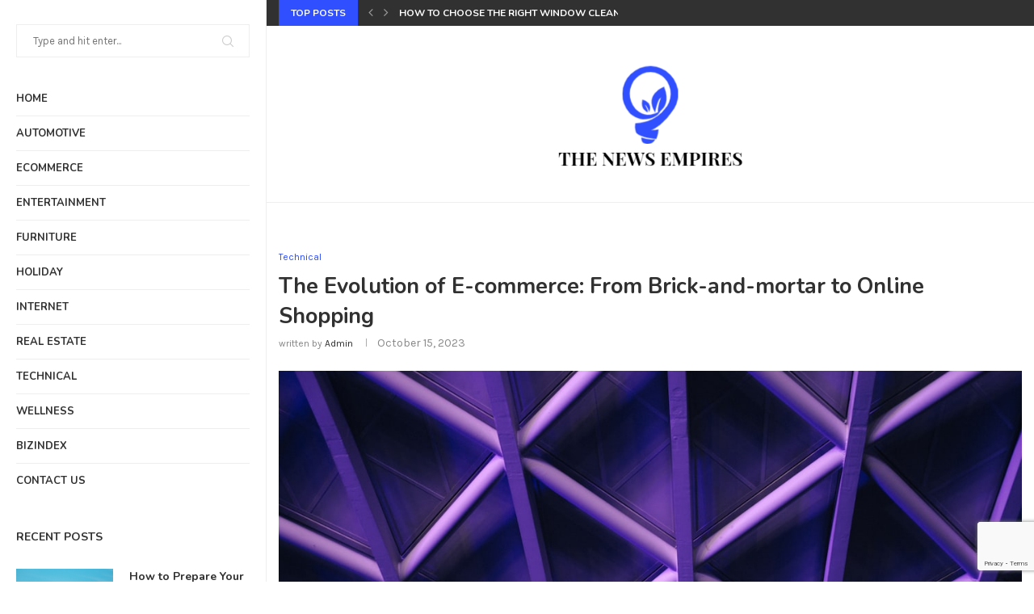

--- FILE ---
content_type: text/html; charset=utf-8
request_url: https://www.google.com/recaptcha/api2/anchor?ar=1&k=6LfkOL0mAAAAAF554SuYgvLql5I-AzyY9xDy1Lmy&co=aHR0cHM6Ly93d3cudGhlbmV3c2VtcGlyZXMuY29tOjQ0Mw..&hl=en&v=PoyoqOPhxBO7pBk68S4YbpHZ&size=invisible&anchor-ms=20000&execute-ms=30000&cb=wpcbymablkf
body_size: 48917
content:
<!DOCTYPE HTML><html dir="ltr" lang="en"><head><meta http-equiv="Content-Type" content="text/html; charset=UTF-8">
<meta http-equiv="X-UA-Compatible" content="IE=edge">
<title>reCAPTCHA</title>
<style type="text/css">
/* cyrillic-ext */
@font-face {
  font-family: 'Roboto';
  font-style: normal;
  font-weight: 400;
  font-stretch: 100%;
  src: url(//fonts.gstatic.com/s/roboto/v48/KFO7CnqEu92Fr1ME7kSn66aGLdTylUAMa3GUBHMdazTgWw.woff2) format('woff2');
  unicode-range: U+0460-052F, U+1C80-1C8A, U+20B4, U+2DE0-2DFF, U+A640-A69F, U+FE2E-FE2F;
}
/* cyrillic */
@font-face {
  font-family: 'Roboto';
  font-style: normal;
  font-weight: 400;
  font-stretch: 100%;
  src: url(//fonts.gstatic.com/s/roboto/v48/KFO7CnqEu92Fr1ME7kSn66aGLdTylUAMa3iUBHMdazTgWw.woff2) format('woff2');
  unicode-range: U+0301, U+0400-045F, U+0490-0491, U+04B0-04B1, U+2116;
}
/* greek-ext */
@font-face {
  font-family: 'Roboto';
  font-style: normal;
  font-weight: 400;
  font-stretch: 100%;
  src: url(//fonts.gstatic.com/s/roboto/v48/KFO7CnqEu92Fr1ME7kSn66aGLdTylUAMa3CUBHMdazTgWw.woff2) format('woff2');
  unicode-range: U+1F00-1FFF;
}
/* greek */
@font-face {
  font-family: 'Roboto';
  font-style: normal;
  font-weight: 400;
  font-stretch: 100%;
  src: url(//fonts.gstatic.com/s/roboto/v48/KFO7CnqEu92Fr1ME7kSn66aGLdTylUAMa3-UBHMdazTgWw.woff2) format('woff2');
  unicode-range: U+0370-0377, U+037A-037F, U+0384-038A, U+038C, U+038E-03A1, U+03A3-03FF;
}
/* math */
@font-face {
  font-family: 'Roboto';
  font-style: normal;
  font-weight: 400;
  font-stretch: 100%;
  src: url(//fonts.gstatic.com/s/roboto/v48/KFO7CnqEu92Fr1ME7kSn66aGLdTylUAMawCUBHMdazTgWw.woff2) format('woff2');
  unicode-range: U+0302-0303, U+0305, U+0307-0308, U+0310, U+0312, U+0315, U+031A, U+0326-0327, U+032C, U+032F-0330, U+0332-0333, U+0338, U+033A, U+0346, U+034D, U+0391-03A1, U+03A3-03A9, U+03B1-03C9, U+03D1, U+03D5-03D6, U+03F0-03F1, U+03F4-03F5, U+2016-2017, U+2034-2038, U+203C, U+2040, U+2043, U+2047, U+2050, U+2057, U+205F, U+2070-2071, U+2074-208E, U+2090-209C, U+20D0-20DC, U+20E1, U+20E5-20EF, U+2100-2112, U+2114-2115, U+2117-2121, U+2123-214F, U+2190, U+2192, U+2194-21AE, U+21B0-21E5, U+21F1-21F2, U+21F4-2211, U+2213-2214, U+2216-22FF, U+2308-230B, U+2310, U+2319, U+231C-2321, U+2336-237A, U+237C, U+2395, U+239B-23B7, U+23D0, U+23DC-23E1, U+2474-2475, U+25AF, U+25B3, U+25B7, U+25BD, U+25C1, U+25CA, U+25CC, U+25FB, U+266D-266F, U+27C0-27FF, U+2900-2AFF, U+2B0E-2B11, U+2B30-2B4C, U+2BFE, U+3030, U+FF5B, U+FF5D, U+1D400-1D7FF, U+1EE00-1EEFF;
}
/* symbols */
@font-face {
  font-family: 'Roboto';
  font-style: normal;
  font-weight: 400;
  font-stretch: 100%;
  src: url(//fonts.gstatic.com/s/roboto/v48/KFO7CnqEu92Fr1ME7kSn66aGLdTylUAMaxKUBHMdazTgWw.woff2) format('woff2');
  unicode-range: U+0001-000C, U+000E-001F, U+007F-009F, U+20DD-20E0, U+20E2-20E4, U+2150-218F, U+2190, U+2192, U+2194-2199, U+21AF, U+21E6-21F0, U+21F3, U+2218-2219, U+2299, U+22C4-22C6, U+2300-243F, U+2440-244A, U+2460-24FF, U+25A0-27BF, U+2800-28FF, U+2921-2922, U+2981, U+29BF, U+29EB, U+2B00-2BFF, U+4DC0-4DFF, U+FFF9-FFFB, U+10140-1018E, U+10190-1019C, U+101A0, U+101D0-101FD, U+102E0-102FB, U+10E60-10E7E, U+1D2C0-1D2D3, U+1D2E0-1D37F, U+1F000-1F0FF, U+1F100-1F1AD, U+1F1E6-1F1FF, U+1F30D-1F30F, U+1F315, U+1F31C, U+1F31E, U+1F320-1F32C, U+1F336, U+1F378, U+1F37D, U+1F382, U+1F393-1F39F, U+1F3A7-1F3A8, U+1F3AC-1F3AF, U+1F3C2, U+1F3C4-1F3C6, U+1F3CA-1F3CE, U+1F3D4-1F3E0, U+1F3ED, U+1F3F1-1F3F3, U+1F3F5-1F3F7, U+1F408, U+1F415, U+1F41F, U+1F426, U+1F43F, U+1F441-1F442, U+1F444, U+1F446-1F449, U+1F44C-1F44E, U+1F453, U+1F46A, U+1F47D, U+1F4A3, U+1F4B0, U+1F4B3, U+1F4B9, U+1F4BB, U+1F4BF, U+1F4C8-1F4CB, U+1F4D6, U+1F4DA, U+1F4DF, U+1F4E3-1F4E6, U+1F4EA-1F4ED, U+1F4F7, U+1F4F9-1F4FB, U+1F4FD-1F4FE, U+1F503, U+1F507-1F50B, U+1F50D, U+1F512-1F513, U+1F53E-1F54A, U+1F54F-1F5FA, U+1F610, U+1F650-1F67F, U+1F687, U+1F68D, U+1F691, U+1F694, U+1F698, U+1F6AD, U+1F6B2, U+1F6B9-1F6BA, U+1F6BC, U+1F6C6-1F6CF, U+1F6D3-1F6D7, U+1F6E0-1F6EA, U+1F6F0-1F6F3, U+1F6F7-1F6FC, U+1F700-1F7FF, U+1F800-1F80B, U+1F810-1F847, U+1F850-1F859, U+1F860-1F887, U+1F890-1F8AD, U+1F8B0-1F8BB, U+1F8C0-1F8C1, U+1F900-1F90B, U+1F93B, U+1F946, U+1F984, U+1F996, U+1F9E9, U+1FA00-1FA6F, U+1FA70-1FA7C, U+1FA80-1FA89, U+1FA8F-1FAC6, U+1FACE-1FADC, U+1FADF-1FAE9, U+1FAF0-1FAF8, U+1FB00-1FBFF;
}
/* vietnamese */
@font-face {
  font-family: 'Roboto';
  font-style: normal;
  font-weight: 400;
  font-stretch: 100%;
  src: url(//fonts.gstatic.com/s/roboto/v48/KFO7CnqEu92Fr1ME7kSn66aGLdTylUAMa3OUBHMdazTgWw.woff2) format('woff2');
  unicode-range: U+0102-0103, U+0110-0111, U+0128-0129, U+0168-0169, U+01A0-01A1, U+01AF-01B0, U+0300-0301, U+0303-0304, U+0308-0309, U+0323, U+0329, U+1EA0-1EF9, U+20AB;
}
/* latin-ext */
@font-face {
  font-family: 'Roboto';
  font-style: normal;
  font-weight: 400;
  font-stretch: 100%;
  src: url(//fonts.gstatic.com/s/roboto/v48/KFO7CnqEu92Fr1ME7kSn66aGLdTylUAMa3KUBHMdazTgWw.woff2) format('woff2');
  unicode-range: U+0100-02BA, U+02BD-02C5, U+02C7-02CC, U+02CE-02D7, U+02DD-02FF, U+0304, U+0308, U+0329, U+1D00-1DBF, U+1E00-1E9F, U+1EF2-1EFF, U+2020, U+20A0-20AB, U+20AD-20C0, U+2113, U+2C60-2C7F, U+A720-A7FF;
}
/* latin */
@font-face {
  font-family: 'Roboto';
  font-style: normal;
  font-weight: 400;
  font-stretch: 100%;
  src: url(//fonts.gstatic.com/s/roboto/v48/KFO7CnqEu92Fr1ME7kSn66aGLdTylUAMa3yUBHMdazQ.woff2) format('woff2');
  unicode-range: U+0000-00FF, U+0131, U+0152-0153, U+02BB-02BC, U+02C6, U+02DA, U+02DC, U+0304, U+0308, U+0329, U+2000-206F, U+20AC, U+2122, U+2191, U+2193, U+2212, U+2215, U+FEFF, U+FFFD;
}
/* cyrillic-ext */
@font-face {
  font-family: 'Roboto';
  font-style: normal;
  font-weight: 500;
  font-stretch: 100%;
  src: url(//fonts.gstatic.com/s/roboto/v48/KFO7CnqEu92Fr1ME7kSn66aGLdTylUAMa3GUBHMdazTgWw.woff2) format('woff2');
  unicode-range: U+0460-052F, U+1C80-1C8A, U+20B4, U+2DE0-2DFF, U+A640-A69F, U+FE2E-FE2F;
}
/* cyrillic */
@font-face {
  font-family: 'Roboto';
  font-style: normal;
  font-weight: 500;
  font-stretch: 100%;
  src: url(//fonts.gstatic.com/s/roboto/v48/KFO7CnqEu92Fr1ME7kSn66aGLdTylUAMa3iUBHMdazTgWw.woff2) format('woff2');
  unicode-range: U+0301, U+0400-045F, U+0490-0491, U+04B0-04B1, U+2116;
}
/* greek-ext */
@font-face {
  font-family: 'Roboto';
  font-style: normal;
  font-weight: 500;
  font-stretch: 100%;
  src: url(//fonts.gstatic.com/s/roboto/v48/KFO7CnqEu92Fr1ME7kSn66aGLdTylUAMa3CUBHMdazTgWw.woff2) format('woff2');
  unicode-range: U+1F00-1FFF;
}
/* greek */
@font-face {
  font-family: 'Roboto';
  font-style: normal;
  font-weight: 500;
  font-stretch: 100%;
  src: url(//fonts.gstatic.com/s/roboto/v48/KFO7CnqEu92Fr1ME7kSn66aGLdTylUAMa3-UBHMdazTgWw.woff2) format('woff2');
  unicode-range: U+0370-0377, U+037A-037F, U+0384-038A, U+038C, U+038E-03A1, U+03A3-03FF;
}
/* math */
@font-face {
  font-family: 'Roboto';
  font-style: normal;
  font-weight: 500;
  font-stretch: 100%;
  src: url(//fonts.gstatic.com/s/roboto/v48/KFO7CnqEu92Fr1ME7kSn66aGLdTylUAMawCUBHMdazTgWw.woff2) format('woff2');
  unicode-range: U+0302-0303, U+0305, U+0307-0308, U+0310, U+0312, U+0315, U+031A, U+0326-0327, U+032C, U+032F-0330, U+0332-0333, U+0338, U+033A, U+0346, U+034D, U+0391-03A1, U+03A3-03A9, U+03B1-03C9, U+03D1, U+03D5-03D6, U+03F0-03F1, U+03F4-03F5, U+2016-2017, U+2034-2038, U+203C, U+2040, U+2043, U+2047, U+2050, U+2057, U+205F, U+2070-2071, U+2074-208E, U+2090-209C, U+20D0-20DC, U+20E1, U+20E5-20EF, U+2100-2112, U+2114-2115, U+2117-2121, U+2123-214F, U+2190, U+2192, U+2194-21AE, U+21B0-21E5, U+21F1-21F2, U+21F4-2211, U+2213-2214, U+2216-22FF, U+2308-230B, U+2310, U+2319, U+231C-2321, U+2336-237A, U+237C, U+2395, U+239B-23B7, U+23D0, U+23DC-23E1, U+2474-2475, U+25AF, U+25B3, U+25B7, U+25BD, U+25C1, U+25CA, U+25CC, U+25FB, U+266D-266F, U+27C0-27FF, U+2900-2AFF, U+2B0E-2B11, U+2B30-2B4C, U+2BFE, U+3030, U+FF5B, U+FF5D, U+1D400-1D7FF, U+1EE00-1EEFF;
}
/* symbols */
@font-face {
  font-family: 'Roboto';
  font-style: normal;
  font-weight: 500;
  font-stretch: 100%;
  src: url(//fonts.gstatic.com/s/roboto/v48/KFO7CnqEu92Fr1ME7kSn66aGLdTylUAMaxKUBHMdazTgWw.woff2) format('woff2');
  unicode-range: U+0001-000C, U+000E-001F, U+007F-009F, U+20DD-20E0, U+20E2-20E4, U+2150-218F, U+2190, U+2192, U+2194-2199, U+21AF, U+21E6-21F0, U+21F3, U+2218-2219, U+2299, U+22C4-22C6, U+2300-243F, U+2440-244A, U+2460-24FF, U+25A0-27BF, U+2800-28FF, U+2921-2922, U+2981, U+29BF, U+29EB, U+2B00-2BFF, U+4DC0-4DFF, U+FFF9-FFFB, U+10140-1018E, U+10190-1019C, U+101A0, U+101D0-101FD, U+102E0-102FB, U+10E60-10E7E, U+1D2C0-1D2D3, U+1D2E0-1D37F, U+1F000-1F0FF, U+1F100-1F1AD, U+1F1E6-1F1FF, U+1F30D-1F30F, U+1F315, U+1F31C, U+1F31E, U+1F320-1F32C, U+1F336, U+1F378, U+1F37D, U+1F382, U+1F393-1F39F, U+1F3A7-1F3A8, U+1F3AC-1F3AF, U+1F3C2, U+1F3C4-1F3C6, U+1F3CA-1F3CE, U+1F3D4-1F3E0, U+1F3ED, U+1F3F1-1F3F3, U+1F3F5-1F3F7, U+1F408, U+1F415, U+1F41F, U+1F426, U+1F43F, U+1F441-1F442, U+1F444, U+1F446-1F449, U+1F44C-1F44E, U+1F453, U+1F46A, U+1F47D, U+1F4A3, U+1F4B0, U+1F4B3, U+1F4B9, U+1F4BB, U+1F4BF, U+1F4C8-1F4CB, U+1F4D6, U+1F4DA, U+1F4DF, U+1F4E3-1F4E6, U+1F4EA-1F4ED, U+1F4F7, U+1F4F9-1F4FB, U+1F4FD-1F4FE, U+1F503, U+1F507-1F50B, U+1F50D, U+1F512-1F513, U+1F53E-1F54A, U+1F54F-1F5FA, U+1F610, U+1F650-1F67F, U+1F687, U+1F68D, U+1F691, U+1F694, U+1F698, U+1F6AD, U+1F6B2, U+1F6B9-1F6BA, U+1F6BC, U+1F6C6-1F6CF, U+1F6D3-1F6D7, U+1F6E0-1F6EA, U+1F6F0-1F6F3, U+1F6F7-1F6FC, U+1F700-1F7FF, U+1F800-1F80B, U+1F810-1F847, U+1F850-1F859, U+1F860-1F887, U+1F890-1F8AD, U+1F8B0-1F8BB, U+1F8C0-1F8C1, U+1F900-1F90B, U+1F93B, U+1F946, U+1F984, U+1F996, U+1F9E9, U+1FA00-1FA6F, U+1FA70-1FA7C, U+1FA80-1FA89, U+1FA8F-1FAC6, U+1FACE-1FADC, U+1FADF-1FAE9, U+1FAF0-1FAF8, U+1FB00-1FBFF;
}
/* vietnamese */
@font-face {
  font-family: 'Roboto';
  font-style: normal;
  font-weight: 500;
  font-stretch: 100%;
  src: url(//fonts.gstatic.com/s/roboto/v48/KFO7CnqEu92Fr1ME7kSn66aGLdTylUAMa3OUBHMdazTgWw.woff2) format('woff2');
  unicode-range: U+0102-0103, U+0110-0111, U+0128-0129, U+0168-0169, U+01A0-01A1, U+01AF-01B0, U+0300-0301, U+0303-0304, U+0308-0309, U+0323, U+0329, U+1EA0-1EF9, U+20AB;
}
/* latin-ext */
@font-face {
  font-family: 'Roboto';
  font-style: normal;
  font-weight: 500;
  font-stretch: 100%;
  src: url(//fonts.gstatic.com/s/roboto/v48/KFO7CnqEu92Fr1ME7kSn66aGLdTylUAMa3KUBHMdazTgWw.woff2) format('woff2');
  unicode-range: U+0100-02BA, U+02BD-02C5, U+02C7-02CC, U+02CE-02D7, U+02DD-02FF, U+0304, U+0308, U+0329, U+1D00-1DBF, U+1E00-1E9F, U+1EF2-1EFF, U+2020, U+20A0-20AB, U+20AD-20C0, U+2113, U+2C60-2C7F, U+A720-A7FF;
}
/* latin */
@font-face {
  font-family: 'Roboto';
  font-style: normal;
  font-weight: 500;
  font-stretch: 100%;
  src: url(//fonts.gstatic.com/s/roboto/v48/KFO7CnqEu92Fr1ME7kSn66aGLdTylUAMa3yUBHMdazQ.woff2) format('woff2');
  unicode-range: U+0000-00FF, U+0131, U+0152-0153, U+02BB-02BC, U+02C6, U+02DA, U+02DC, U+0304, U+0308, U+0329, U+2000-206F, U+20AC, U+2122, U+2191, U+2193, U+2212, U+2215, U+FEFF, U+FFFD;
}
/* cyrillic-ext */
@font-face {
  font-family: 'Roboto';
  font-style: normal;
  font-weight: 900;
  font-stretch: 100%;
  src: url(//fonts.gstatic.com/s/roboto/v48/KFO7CnqEu92Fr1ME7kSn66aGLdTylUAMa3GUBHMdazTgWw.woff2) format('woff2');
  unicode-range: U+0460-052F, U+1C80-1C8A, U+20B4, U+2DE0-2DFF, U+A640-A69F, U+FE2E-FE2F;
}
/* cyrillic */
@font-face {
  font-family: 'Roboto';
  font-style: normal;
  font-weight: 900;
  font-stretch: 100%;
  src: url(//fonts.gstatic.com/s/roboto/v48/KFO7CnqEu92Fr1ME7kSn66aGLdTylUAMa3iUBHMdazTgWw.woff2) format('woff2');
  unicode-range: U+0301, U+0400-045F, U+0490-0491, U+04B0-04B1, U+2116;
}
/* greek-ext */
@font-face {
  font-family: 'Roboto';
  font-style: normal;
  font-weight: 900;
  font-stretch: 100%;
  src: url(//fonts.gstatic.com/s/roboto/v48/KFO7CnqEu92Fr1ME7kSn66aGLdTylUAMa3CUBHMdazTgWw.woff2) format('woff2');
  unicode-range: U+1F00-1FFF;
}
/* greek */
@font-face {
  font-family: 'Roboto';
  font-style: normal;
  font-weight: 900;
  font-stretch: 100%;
  src: url(//fonts.gstatic.com/s/roboto/v48/KFO7CnqEu92Fr1ME7kSn66aGLdTylUAMa3-UBHMdazTgWw.woff2) format('woff2');
  unicode-range: U+0370-0377, U+037A-037F, U+0384-038A, U+038C, U+038E-03A1, U+03A3-03FF;
}
/* math */
@font-face {
  font-family: 'Roboto';
  font-style: normal;
  font-weight: 900;
  font-stretch: 100%;
  src: url(//fonts.gstatic.com/s/roboto/v48/KFO7CnqEu92Fr1ME7kSn66aGLdTylUAMawCUBHMdazTgWw.woff2) format('woff2');
  unicode-range: U+0302-0303, U+0305, U+0307-0308, U+0310, U+0312, U+0315, U+031A, U+0326-0327, U+032C, U+032F-0330, U+0332-0333, U+0338, U+033A, U+0346, U+034D, U+0391-03A1, U+03A3-03A9, U+03B1-03C9, U+03D1, U+03D5-03D6, U+03F0-03F1, U+03F4-03F5, U+2016-2017, U+2034-2038, U+203C, U+2040, U+2043, U+2047, U+2050, U+2057, U+205F, U+2070-2071, U+2074-208E, U+2090-209C, U+20D0-20DC, U+20E1, U+20E5-20EF, U+2100-2112, U+2114-2115, U+2117-2121, U+2123-214F, U+2190, U+2192, U+2194-21AE, U+21B0-21E5, U+21F1-21F2, U+21F4-2211, U+2213-2214, U+2216-22FF, U+2308-230B, U+2310, U+2319, U+231C-2321, U+2336-237A, U+237C, U+2395, U+239B-23B7, U+23D0, U+23DC-23E1, U+2474-2475, U+25AF, U+25B3, U+25B7, U+25BD, U+25C1, U+25CA, U+25CC, U+25FB, U+266D-266F, U+27C0-27FF, U+2900-2AFF, U+2B0E-2B11, U+2B30-2B4C, U+2BFE, U+3030, U+FF5B, U+FF5D, U+1D400-1D7FF, U+1EE00-1EEFF;
}
/* symbols */
@font-face {
  font-family: 'Roboto';
  font-style: normal;
  font-weight: 900;
  font-stretch: 100%;
  src: url(//fonts.gstatic.com/s/roboto/v48/KFO7CnqEu92Fr1ME7kSn66aGLdTylUAMaxKUBHMdazTgWw.woff2) format('woff2');
  unicode-range: U+0001-000C, U+000E-001F, U+007F-009F, U+20DD-20E0, U+20E2-20E4, U+2150-218F, U+2190, U+2192, U+2194-2199, U+21AF, U+21E6-21F0, U+21F3, U+2218-2219, U+2299, U+22C4-22C6, U+2300-243F, U+2440-244A, U+2460-24FF, U+25A0-27BF, U+2800-28FF, U+2921-2922, U+2981, U+29BF, U+29EB, U+2B00-2BFF, U+4DC0-4DFF, U+FFF9-FFFB, U+10140-1018E, U+10190-1019C, U+101A0, U+101D0-101FD, U+102E0-102FB, U+10E60-10E7E, U+1D2C0-1D2D3, U+1D2E0-1D37F, U+1F000-1F0FF, U+1F100-1F1AD, U+1F1E6-1F1FF, U+1F30D-1F30F, U+1F315, U+1F31C, U+1F31E, U+1F320-1F32C, U+1F336, U+1F378, U+1F37D, U+1F382, U+1F393-1F39F, U+1F3A7-1F3A8, U+1F3AC-1F3AF, U+1F3C2, U+1F3C4-1F3C6, U+1F3CA-1F3CE, U+1F3D4-1F3E0, U+1F3ED, U+1F3F1-1F3F3, U+1F3F5-1F3F7, U+1F408, U+1F415, U+1F41F, U+1F426, U+1F43F, U+1F441-1F442, U+1F444, U+1F446-1F449, U+1F44C-1F44E, U+1F453, U+1F46A, U+1F47D, U+1F4A3, U+1F4B0, U+1F4B3, U+1F4B9, U+1F4BB, U+1F4BF, U+1F4C8-1F4CB, U+1F4D6, U+1F4DA, U+1F4DF, U+1F4E3-1F4E6, U+1F4EA-1F4ED, U+1F4F7, U+1F4F9-1F4FB, U+1F4FD-1F4FE, U+1F503, U+1F507-1F50B, U+1F50D, U+1F512-1F513, U+1F53E-1F54A, U+1F54F-1F5FA, U+1F610, U+1F650-1F67F, U+1F687, U+1F68D, U+1F691, U+1F694, U+1F698, U+1F6AD, U+1F6B2, U+1F6B9-1F6BA, U+1F6BC, U+1F6C6-1F6CF, U+1F6D3-1F6D7, U+1F6E0-1F6EA, U+1F6F0-1F6F3, U+1F6F7-1F6FC, U+1F700-1F7FF, U+1F800-1F80B, U+1F810-1F847, U+1F850-1F859, U+1F860-1F887, U+1F890-1F8AD, U+1F8B0-1F8BB, U+1F8C0-1F8C1, U+1F900-1F90B, U+1F93B, U+1F946, U+1F984, U+1F996, U+1F9E9, U+1FA00-1FA6F, U+1FA70-1FA7C, U+1FA80-1FA89, U+1FA8F-1FAC6, U+1FACE-1FADC, U+1FADF-1FAE9, U+1FAF0-1FAF8, U+1FB00-1FBFF;
}
/* vietnamese */
@font-face {
  font-family: 'Roboto';
  font-style: normal;
  font-weight: 900;
  font-stretch: 100%;
  src: url(//fonts.gstatic.com/s/roboto/v48/KFO7CnqEu92Fr1ME7kSn66aGLdTylUAMa3OUBHMdazTgWw.woff2) format('woff2');
  unicode-range: U+0102-0103, U+0110-0111, U+0128-0129, U+0168-0169, U+01A0-01A1, U+01AF-01B0, U+0300-0301, U+0303-0304, U+0308-0309, U+0323, U+0329, U+1EA0-1EF9, U+20AB;
}
/* latin-ext */
@font-face {
  font-family: 'Roboto';
  font-style: normal;
  font-weight: 900;
  font-stretch: 100%;
  src: url(//fonts.gstatic.com/s/roboto/v48/KFO7CnqEu92Fr1ME7kSn66aGLdTylUAMa3KUBHMdazTgWw.woff2) format('woff2');
  unicode-range: U+0100-02BA, U+02BD-02C5, U+02C7-02CC, U+02CE-02D7, U+02DD-02FF, U+0304, U+0308, U+0329, U+1D00-1DBF, U+1E00-1E9F, U+1EF2-1EFF, U+2020, U+20A0-20AB, U+20AD-20C0, U+2113, U+2C60-2C7F, U+A720-A7FF;
}
/* latin */
@font-face {
  font-family: 'Roboto';
  font-style: normal;
  font-weight: 900;
  font-stretch: 100%;
  src: url(//fonts.gstatic.com/s/roboto/v48/KFO7CnqEu92Fr1ME7kSn66aGLdTylUAMa3yUBHMdazQ.woff2) format('woff2');
  unicode-range: U+0000-00FF, U+0131, U+0152-0153, U+02BB-02BC, U+02C6, U+02DA, U+02DC, U+0304, U+0308, U+0329, U+2000-206F, U+20AC, U+2122, U+2191, U+2193, U+2212, U+2215, U+FEFF, U+FFFD;
}

</style>
<link rel="stylesheet" type="text/css" href="https://www.gstatic.com/recaptcha/releases/PoyoqOPhxBO7pBk68S4YbpHZ/styles__ltr.css">
<script nonce="FEZaNloREiXY8wNIuVLpUw" type="text/javascript">window['__recaptcha_api'] = 'https://www.google.com/recaptcha/api2/';</script>
<script type="text/javascript" src="https://www.gstatic.com/recaptcha/releases/PoyoqOPhxBO7pBk68S4YbpHZ/recaptcha__en.js" nonce="FEZaNloREiXY8wNIuVLpUw">
      
    </script></head>
<body><div id="rc-anchor-alert" class="rc-anchor-alert"></div>
<input type="hidden" id="recaptcha-token" value="[base64]">
<script type="text/javascript" nonce="FEZaNloREiXY8wNIuVLpUw">
      recaptcha.anchor.Main.init("[\x22ainput\x22,[\x22bgdata\x22,\x22\x22,\[base64]/[base64]/bmV3IFpbdF0obVswXSk6Sz09Mj9uZXcgWlt0XShtWzBdLG1bMV0pOks9PTM/bmV3IFpbdF0obVswXSxtWzFdLG1bMl0pOks9PTQ/[base64]/[base64]/[base64]/[base64]/[base64]/[base64]/[base64]/[base64]/[base64]/[base64]/[base64]/[base64]/[base64]/[base64]\\u003d\\u003d\x22,\[base64]\\u003d\\u003d\x22,\x22RsKDfUbCiipawoJbw5zCh2RIdCRHw6jCuWAswo11A8OPGMO0BSg+GyBqwoLCt2B3wo7CgVfCu1LDq8K2XUvCkE9WP8Olw7F+w5sCHsOxHUsYRsONV8KYw6xrw4cvNipha8O1w5nCjcOxL8K/Ei/CqsKOC8KMwp3DisOlw4YYw6PDvMO2wqpwJioxwpTDtsOnTX7Dj8O8TcOLwoU0UMOgaVNZXybDm8K7asKkwqfCkMOYYG/CgQHDlWnCpwZYX8OABsOBwozDj8OIwoVewqp9XHhuB8OEwo0RMcOxSwPCvcK+bkLDrx0HVF1ONVzCssKkwpQvKxzCicKCd0TDjg/[base64]/CXHCocKvw7oCw5xew48kIMKkw4l9w4N/KDnDux7CisKFw6Utw7w4w53Cj8KCJcKbXzrDuMOCFsOXCXrCmsKZJBDDtmROfRPDmzvDu1kza8OFGcKfwrPDssK0QsK0wro7w4kQUmExwoshw5DCgMOBYsKLw6k4wrY9AMKdwqXCjcOiwp0SHcKxw45mwp3Ct1LCtsO5w6bCocK/[base64]/CnxzDpml8wptqSzTCt8K9wpQxDsO7wqU/wq7DolzChyxwHknClsK6LMOsBWTDkHfDtjMNw6HCh0RWE8KAwpdbeCzDlsO8woXDjcOAw5fCusOqW8OSKMKgX8OeQMOSwrpmfsKyexIswq/[base64]/wpLCukLDsiPDsMOoZMKuT3NGwq0+ORx6G8K4wqJURsOowo/CisOUBm8XbcKmwp/[base64]/[base64]/Ct0zCrcKeRjNUd8OCw7l5wrHCosOfwpk2w7xSw4k0AsONwp3DqsKSNSDCl8OPwp0Kw5vDix4Jw7HDjcKUM1khfTLCticJfsKGTWbDssOTwofCpHPDmMOPw5LChsOrwpdWVcOXYcKyIcKawobCpXE1woFmwobDtDpiNsOZcMOWYWvCtkNBZcKowrjCmcKoMhc6Mh/DtEvCuWPCvmU5BcKiScOkHUvCjnvCowPDjGTCksOIT8OAwqDCn8OhwrNoEhfDvcO6JsOfwqHCs8KVOMKJdgR8TnXDm8OyOcOgAnsMw7xRw6DDgwwYw7PDjsKIwos2w6w+dFUTOC5hwqhNwrvCjVU7Z8Kzw5zCngAiCj/DrQB7JcKIQMO3fxfDmsOwwqY+E8KSGBdVw4ctw7HDtsOwMxXDqmXDpcK9N0gAw5rCj8Kpw6jCvcOLwpPCilclwp/Ciz/Cq8OhJ1Ryaxwnwq7CusO7w47CqMK8w4EZYChFe30IwoPCpUPDgETChsOVw7HDoMKHZFrDtnHCkMOiw5TDq8KlwrscPxTCpDRIPxDCv8ORGE3CoHrCqsO3wojCk1gQZjBFw4DDoVfCiT5xH216w4TDjB9JRx5OMsK7QMOmKiLDmsKraMOrw4snTldOwp/[base64]/FMKGw6zDgAPCqcK+UMOwbHPCssO4WcK/b8Kfw6hQwpLCrcOPWAsEZMOEZxQ1w41mwpULWCobWsO8UThpWMKIGT/DtGnCi8Kzw59Bw4jCtMKiw7bCv8K6V1AjwpFGdcO3AhbDsMK+wpJWUC5gwofCmD3DgysEHMOTwrBTwoNCQMK5csOHwprDnGswdCdjDWLDg37DuHbCkcOIwrPDjcKNK8KMAU9Rwo/[base64]/CkR8VwrDDvBAuwrbDoB8Lwq5kMgLCtEXDhcK9worCqcKywo9/w6fCqcKCAFvDmsKFXsKqwpp3wpsxw4DCjTUOwqNAwqTCqTJrw77DhcKqwoEeen3DrkQfwpXDkHnDqCfCusO/BcOCacKZw4DCl8K8wqXCrMKlCcKSwq7Dl8K/wrNqw7hpTQIkaW4RXcOAASnCuMK5UsK5w6FCIzVxwrVoAsOdGcK3OsO0w4M1woRwAcOzwrB9YMKTw5wqw4oxRsKnQ8OBAsOuCnVxwrvCsmnDpcKYwr/DoMKMU8KYT2kKGmo4d3lnwq0FBXTDjMOzwqUeIR40w7ktPRrChsOsw4LConjDisO7d8OpIsKbwpAPbcOWXyE5QGgPWx/DnybDksKPOMKNw7TCs8KAex7CpsKHQQvCrcKhARh9MsKMesKiwqjDmSjCncOtw6/DssK9wo3DoXIcMzV8wp8iTDPDkcKEw7Aew6Efw7gWwp/DhsK8BAEhw51/w67Dr0TDq8OYOsOxVMKnwqvDp8K6N30awo4RGWsjGMOUw63CuQzDpMKxwqwjTMKkNwU1w7jDo17DqB/CpnzCgcOdwrRoEcOOwqDCqcKWZ8KNwqNhw4LCr2jDtMOAUMK4w5EEw4BBc2UWwpzCr8O+YFRNwppvw4/Cq1hvw6xgOD8xw6wOw5PDlsOSFWkfZl/Dm8Opwr9HXMKVwpbDm8OJGsOtXMOPV8K9eCnDmsK9w4/Du8KwMjYCMEnCgkc7wq/CuCnDrsKkFsOWUMOGVEcJAcO8woTCl8O5w4Vqc8OBOMKcJsOsKsK+w69GwoROwq7Cg3YPw5/DhXpMw67Csy1twrTCkTUvKWA2IMOrw7kpFMOXPMOPUcOwO8OScmknwrJsJBPDo8OXw7PCkj/Dq0MgwqJeK8KmM8KUwqnDvjNFRsOKw7HCjTlww73Cj8Oowp5Aw6/CiMK4VyzCvMOza0U7w5zCr8KRw7QVwrUgwo7Dqjogw5rDu2t4w77CjcOqHMKZwqYJWcKlw7Nww4Uww5XDvsKnw448MsOTwrjCvMKDw5cvwpnCq8O4wp/[base64]/CmcK0LQ3CpMOxwpV/[base64]/CrzRjZHDCiEIywqrCtjFKUMKoMMKGZGfDj0XCqlQXSMOZFcOPwp3Cgkwsw57CmcKWw4xdAy/Do05gRDzDvFAUwrTDpjzCrkzCsm12wqokwqTCmGl4BmUyU8K9Om0NacOXwqISwqURw4kPwoArTBTCkiMveMOESMKHwr7Cu8KXwp/DrFF4DMKtw6UOUsKMEFokBWY0wqtGwox5wrDDj8KPYcOzw7HDpsOUGjMWPlTDiMO9wrgtw656wp/DkD3Ci8K1w48nwqDCtybCmsOEBxIaPGbDhMOwcSwQw6/Cvh/[base64]/Dn8OJwo9MN8O2wpbCgR4sd8KrGhHDmBfCgsKEfm1Uw6lMaUfDkCImwqvCoQDCg2p/w4J7wq/CsSc9EcO5WcOzwqMRwqouwpwswqPDncKkwrjCvh3CgMO7ZhfCrsKRO8KPNWjDgT0Hwq0sGcK6w5vCmMOow5FlwrpWwpEOYh7DqkDCig0VwovDrcOla8OuCAQzwpwKwqDCrsK6wozCvsK6w67Cv8OhwoUww6g6AW8HwrkrdcOvw7fDtQJFaRMSWcOvwprDq8ObO2/DtmPDkFFFHsKTwrDDmcKow4nDvHImwpzCh8OkV8Kmwq8/FjfCgsO4QCw1w5fCsTfDkTJNwoVPC2QYUmvDsmPCnsOmKAbDlMK/wrMlTcOqw73Dk8OTw4zCoMKYw6zCkEnCmUfDisO5XlvCjcOvDQXDoMO5wp/CsUvDq8KkMgfDqcK5T8KGwrbCpSvDlCZyw6QjJmDCg8ONEMKgcMOobsO+UcKGwoovXnrCqgXDh8KMKsKUw67DsAfCkmoDw6bCksOIw4fCiMKtJjbCp8Olw780LhfChsKWCFBxRlPDvcKKUD8QcMKLCMKtasOSw4TCocKWcMKwW8KNwr8GeQ3Dp8OZwpvDlsOUw50lwo/CihZEPcO8DgrCgsOjfxhRwo1nw79UD8KZw6I8w5twwozCg07DtMK4WsKgwq9kwrh/[base64]/W8O0w6XCnsKZw4fClsKNP8KAHcKqw5rCkcOaw4vCiFnCm3owwozCqSnCjA9Dwp3Chk1twq7Cnxpawp7CqXHDlk/[base64]/DpMOleMOGw6/CqBxQfcK6w7lBImTCvcOnwrnDhiLDgsKvKCPDvg3Cp1pMXcOQHxnDssOUw5IawqTDi2IgU30cPsO/woAbesKsw60tTV7Cu8OyIEvDisOnw6lXw5bDvMKaw7pKVysow7bDoQxXw5dyQT9kw4TDoMKHwpzDrcKTw7tuw4HDhQ1Cw6DCs8KfScK3w5J9NMONWxHDuFvCucK+wr3CkV5ZOMOQw7szSC9icnrCv8OyQ3fDuMK2wodRw4oGcnTDrh8YwqLDscKxw6nCtsK/w7xEQH0/LUMuIz3Cv8OQd0VnwpbCsC7CnH0QwpYRwrMUw5LDsMOswoo0w7PCv8Kfw7HDuQzDpzDDtXJpwpd5G0/[base64]/CnDNrwqfCkwHDqcKGw5fDk0Uywqcqw6FZw6XDnFnDvF7Dn0PDocK4JQ7DscKcwo3DtwUFwrkGGsKCwpJ/IsK8WsO0w4XCtMKxNDPDhsOOw4dQw5Jjw5jCkAJVZGXDmcKFw6/ChDVSSsKIwqfCj8KbQBvDusO2wrl4XMOvw5Unb8Kvw5saY8KuTT/CuMOvPcObYAvDuENGw7gOaV/DhsKPw4vDtMKrwrHDgcOMOnwRwqnDucKMwrA3YFHDnsOmQEzCmcOZUBPCh8Ofw5ovbcOCd8OVwoQiR2nDj8Kww6zDoTLClsKBw6fCgXHDt8K1woIuV3l8AkowwpjDtcOzOGPDkScmecOuw5xPw7sYw5leBGrCmMOPAl7CqMKEDsOiw67Dvgk7wrzCpCI8w6Axw4/[base64]/DlGLDgBkjLGEVNxIpwqh3w6/[base64]/DoyMcw4xCdBxuXErCq8OYSgo3w6l7w4A+VC4OfVs2wpvDjMK4wrAswqo7dTYYRcO+fw4pGMOwwoXCk8KlG8Otf8ObwonCn8KBfcKdB8KNw40bw6oDwo7CmsKKw7sxwoxiw7/DmsKFHsK8RsKGURHDs8OOwrMjJQbDscOkB1vDmRTDkyjCn0oHViHCiVLCmTV2GU5rb8Ooa8OJw6YtJU3CjxZBA8K8LWVpwpsJwrXDlsKuc8OjwoHCgsKSwqBMw75EK8OBLmHDscKfTMO5w4bCnhTCi8O+wp8ZCsO3JD/CjMO3Jnl+DMO0w7/[base64]/RH7CscK0Y8KOAyUxGsK/VB4UDcK+UcOCZGMyW8ONw4DDnMKSScO7STUWw4vDgjsFw6rDky3DmMOBw7odJ2bCisKGacK6EsOuSsKfHiFWw7UcwpbCrXTDgsOTTX3CpsKlwqbDoMKcE8KuAmI2NsKiw5jDv1s7B0pQwrfDqsOIZsOvbVYmNMO6wr3CgcKRw7NKwo/DsMKNFnDDlmBFICsvZcKTw7NJwqXCvVHCscKuVMOEOsKtG01Bwr4aRwR0dkd5wqUqw7LDvMKoBMKUwqjDgxrCjsOxKsOIw7Vaw44Hw74Jcl92eQvDuC9Rf8Kpwrl/Zi7DqMOyclsbw7x/SsOOL8Oqbg4mw4YXF8O2w6/CsMKncRTCrcOBM3M9w5cPXDxufMKGw7HCoGRib8OLw5jCi8ODwr3DvwvCjMO+w4TDi8OXWMO3wpvDqsOlBcKzwq3Cq8Ofw6QAS8OFwq0Rw6LCpChawpguw64+wq0HaSXCsh1Vw502QMKfbcOnU8KLw654PcOdXMK3w6LCrMOcX8Kfw4jDrE1qWw/Ck13DujDCtcKCw490wr43wp4+TMOtwqxJw7hSNU/CrcOYwpXCocO8wrvDtcOZwqfDqUXCncK3w6Vww6xww57DrlPCpzvCpnssZ8OewpJKw7HDlBbCvVXCkiFvBWPDkWLDi1QNwpcuBEHDssOXw7fDtcK7wpVJB8KkBcOJPsORf8KQwo4kw7AAD8Ozw6Yiwo/[base64]/CmwBkLko7A1Bgw7E1w4TChD7CsVnDrEppwqxqbEZXMAjChMKpMMOcw7wgNypsYwvDscKobXtHcRI3SMOSC8KTCxIgaSnCqMOLDsKVM1slZQlYfTcUwqrDtgd/C8K5w7/ChAHCuyJXw6k8wqs0PEcJw6fCmm/[base64]/[base64]/Chj5dwq/CvE8oRcOzQCVjwqLDvg3CoMKzw5TCpMOCw4oAKMOjwp/Co8KxCMOYw7hlw5jDgsKMw53ChMKXQUYgwpRrL23DnnnDrVTCtjHCqVnDqcOhHQghw73DsWrDmHx2ci/Ck8K7SMO/wonDrcKKOsKMwq7Dh8OTw5QQQWM5F3lpelwAw5HDncKHwrvDsjBxeCApw5PCqzhbDsOodUw/[base64]/wrgGGcKUasKmw6l1Y8KdczQPYcOTK8K/w6DCuMOew6MuScKTI0vCo8O1PkbCjcK/wrzCp3TCrMOiN01YCcKzw4XDqG0Jw7fCr8OCc8ORw59SNcK0SG/[base64]/DqjLDtMOHQ8KTBXrDi8Oww6rCpEEpwqYRV8OYw58Sw550AMKrYsO4wrlNAjEKNMOxw7ZDQ8Kyw6nCqsOQIsKjHMOCwrPCl28MFQoRw5tdeXTDvH/Dm0NUwrrDv2NIUsKMw5rDjcOVwrhlw73CqQtEHsKhXcKewr5ow7LDpcORwoLCvsKjw7zCl8OvdE3CsjtjJcK3MU92TcOyIMK+worDr8OBSFjCnV7Dk1/CmD5vwqlHw5MRCcOLwrLCqUIvOBhCw6kuMA1qwrzComlKw54mw5F3wpd4IcObY389wrnCtBrDnMKNw6nDtsKEw5ESJ3XCsGF7w43Cl8Ouw5UBwoEawqDDkE7Dq2/Cp8ORdcKgwo4TTARQV8OgQ8KwZDpPUFJedcOuJ8OjXsO9w4dYTCNPwoXCkcOJesO6O8OgwrvCnsKzwpnCkmTDt1gPcMOmdMO/[base64]/CkCHDqcOawqpHBMKpwrEpw7x8MA9yw69TMsKlCB3CqsOoIsOsIcKuL8OBZcO4RDjCi8OaOMOsw6olPxkLwpXCuEfCpQHDncKRRCDDl0FywrlbFsOqwrUXw4gba8KtC8K/AAkYNVEvw4I1w4LDnTvDgFcJwr3DhcOpVwJlCsOxwoLDkkJmw5MxRsOYw6/[base64]/DgMK5EBTDj2/DqSxNw7vCq8O3YEhOUVkOwocnw4TCpR0bw5x+VsORw44Sw4wIwo3CnRVIw6hMwobDqG4WN8KNJ8KOHUPDh0BlUsOtwptnwpjCohV/wpxYwpooQsK7w6lrwpLDocKnwo4nXWDDq1bCjsOXaFnCtMOuHVHCscKawrsFd0MjPVluw5MRQ8KsNmNANlceJsO5MsKow5EzRAvDpzszw6Eiwrpfw4TCljDCvsK5A2UFWcOnSn4OZ2LDlAh2M8KXw4MWT8KKMEfCtTkCLi/[base64]/DhsK5w67CmBRqwpXCqCkkHsKEJMKMXMKlw4lawo8gw4d3QWbCpMOKJ0XCkcO5JkkFw5/DgAgsQAbCvsKCw6ovwrwLOyp1KMOCwpjDkzzDm8KGLMOQUMK+G8KkR3DCucKzw77DnRp8wrDDj8OZw4fDvBhYwqPDlcKQwrlNw5Rmw6LDvF4BJV/[base64]/Dm8K3w7UCFmIrw79nH8KLwpjCmFnCt8K2w6U3woHCoMK/wpDCvCcYw5LDkXlJYMOyDSkhwqbDp8K6wrbDk3NGIsOkesOPwp5XUMKZbWxEwqt/OsO/w5J5w6Qzw43Cnk5mw7vDsMKMw7DCpcKxIwUuVMOnXjvCrXXDkicdwqLCh8K5w7XDrC7DrcOmeyHDusKrwp3CmMOMWBXCplfCuVM7wqvClMK3f8KtAMKNw6sHw4nDicKywo1Vw4/DqcKAwqfChAbDgxZMfcO/wpxNeHDCicK0w4LCh8Ouwp/CplTCr8O8w4fCshTCucKaw4TCkcKGw4BGPD5QAMOlwr8rwpN/cMOFBTctXsKoAVjDvMKzIcKEw5vCnyfCoCJ5Rn1YwqTDi3JfWlLCiMKhMDrDssOuw5loZ0LCpTzDiMOjw5UZw5HDsMOVY1rDgsOQw6IsdMKtwqzCrMKTNQUDdE/DnTcswrdSLcKaG8O0woQmw4Bew6TCjMObVcKDwqFBwqDCqMO1wrQKw4TCk0vDlMOBGF5qwo3CuE0kC8KuacOUwoTDtMOhw77Dk2vCl8K3ZEoSw6/[base64]/DpcKmB0UtKcKrbRUiwqrCh8OSUUVVw6txajpJw4cbLTfDtsKuwpQNPcOAw7jCj8OjABPChsODw63Drg7DtcO6w5MLw5YQIy/CkcK1OcOffDXCrsOMLGPClcKiwpF3S0Zow4AiM2dMbMKgwotgwp7Cv8Oqw7htaxHCqk8gwpB8w7oJwp4Hw4Ebw6fChcOyw4IqWMKOCQbDrMKtwqxMwpTDgzbDrMOtw6M+GzkRw6jChMKywoBQGj4Nw5LCl2HDo8OoWsKYw4zClXFtwop+w54VworCiMKcw4YBclzDkm/CswnCkMOTXMKcwp9Nwr/[base64]/w65Zwo3CkcK2w5BBwonCpcKkwqBrw77CkjFPwoTCisOSw7Ndw4JTw70jLMOqXgvDkHLDtsKuwogfwq7DtsO2S2PCocK8wqrCt0ZrO8KYw7Z/wqvCj8KqZsKhRDjCmzHChwvDkX57IsKJeyrCh8KuwpJMwq0bbcK/wpfCpCjDtMOcJFrClHM9BsOmLcKQJ3vCpB7CqCPDlVh3IsKuwr/[base64]/woJNw5LCrw3DpMOGwq0nJAYxwqoLBcKRw6jCpVTDgU/CkSjCscO7wqRXwqLDtsKCwpvCgBRsYsO+wqPDjcKawpMBJWPDr8O0wp9NXsK9w5TCv8Ojw6XDpsKrw7HDmE/DoMKLwo1Uw7Vhw5ISUMO8e8Kzwo9KBcKYw47Cq8ONw6cGTAUXaQDDthXDpEXDkBbCvVUTEcKQRcO4BsK0aQVUw5MoBjzCoiHCnMOJCMKBwqvCjHZhw6JJPcOgBcKVwrJjD8KFecK/[base64]/Dh8OsdsOgDsKtSMK+FMOfwo0Ef8OBP0EFUMKbw4LCocO7wpnCgcKQw57ChcOGPBlbJFPCqcKvD0ZlXzAYYxVyw5bChMKLPgTDq8OJLC3CuHpKwrU0wqvCrcKdw5t/HsKlwpMVXxbCucOaw5VDDTHDgj5Zw7XClsK3w4vCmSnDm1XDrMKcwok2w4EJQCQZw4TCvlDCrsKVw6Jiw7/CpMOQZMOewqpQwoBnwr3Dl1fDtcOPclTDqcONw5DDtcOORcK0w4V2wrMmRVk8dz9lBEXDoW1nw4kCw7vDlcKCw7/DjcK4D8OiwpEdccKjXcKlw6DCrkE9AjDCpVLDn0TDn8Kfw5bDk8Olwo12w7UFZF7DmB3CugTClgnCrMOaw59YT8OrwqNuOsK/OsOBWcOvwoDCrcOjwp13wpcUw6jDpywZw7INwqbDlSNecMOCTsO/w4fCjsO3HCNkwrLDnkIQSSkbYDfDqcKOC8KGfndteMOTU8KpwpbDp8Ojw5PDtMK3bkjChcOqXcKyw5XDksO+JhrDvU1xw5DDgMKnGhrCl8OWw5nDg03DiMK9bsOMQ8KrdMKKw4/DnMK5KMOww5ciwo9jeMOLw55Ow6oNR281wr5Zw6bDvMOuwptNwpjChcOJwq1yw47Dh1zDncOhwp3DrGgPf8Kzw77Dh3BBw5lhXMO3w7c0KsKFIQ5Xw542asKqEDshw5BJw71LwoN6b3h5NATDq8O9ZwPCsz8Hw4vDrsK3w4XDm0HDimfCq8Kkw4c/[base64]/DnGjCrDPDqTxyMMKPwpvCpDDCp3JHQBHDkhE6w4fDvcO9IV8lw6NHwpE6wpbCpcOLw5EpwoY1wovDosKnO8OufcKVPsKuwpTChMKrw78eZ8O1GUZMw4XCocK+cwZ4XEpNX2ZZw6bCsnMmMS8kdD/DuhbCilDCrHMrw7HDqy0NwpXCly3Ct8Kdw5gIKlI7FMKhD3/DlcKKwpQLVATCiWYOw6XCkMKAAcO9JzLDggIRw7U6wq4maMONfMONw6vCvsOgwrdZRgp0c3LDjD/CpQfDjMO7wot4bMO8wp/DkytoJFHCph3DnsKyw77CpSodw5LDhcORBMOac055w67Dk1NFwqExRsOEwoTDs3vCp8OKw4BKFsOTwpLDhUDDpnHDtcKgC3d/wrspaHFOZsK2wosGJT7CtsO8wowXw6TDucKWaSIhwos8wqDDpcKCLRRWbcOUDm00w7sKwrjDmA4jOMKnw4guD1dBCFdKFkUyw4tieMO9GsKvSHHCmMOJbWzDrnTCmMKnSMO7KHsMRsOiw4FHfMOAeAPDjcKGBcKGw4cNwq4fCl/DmsOMTsK2T2DDpMO8w50jwpACw43DksK8wq90dx4TeMO2wrQqH8Klw4Icwohtw4l9J8KodkPCoMOmMMK1asO0GzbCh8OFw4fCo8OkQgtLw6LDs3w1DgrDnkzDlCoHwrfDsifClCsYcGDCoGJkwoXChsOhw53DtCoMw7/DncO3w7PCmw4QPcKQwoVKwrptLsKeewjCtcOtJMKzFVrCicKKwpxUwq4MPMODwoPCjQEyw6fDhMOnChjChzQ+w6FMw47Do8O1w7Nrwp/CugRXw54Ew5dOd3rDl8K+EMKoNMKtPsK/ecOrEGtfNyJEVyjCr8K5w7rDrl8PwrM9wpLDtMOlL8K5wpHCp3Y9wr9/QSDDgCPDmyUIw7w/CDDDhgQvwp5nw5RTAcKBRH53w681O8KsOV0Fw61qw6vDj08Vw79Lw6dvw5jCnGlTCwtxOsKyecKrNsKydUYNQcO8wqPCtsO5w7gPFcK0Y8K3w7XDmsORB8O8w7/DkHleIcKWUGowb8KUwopwV1fDvMKrwoJQZEZ0woJuRcOewo5zRcO1wpbDs3kJZFkRw78Mwp0JD1Q/RMKCT8KcPxjDnsOPwo3Cpn9UBsObfnc8wqzDqcKRGsKgfsKiwqd+wr/CtRsGwro4cmbDqWIBw7YyHmXCqsOlQRhFS3rDmsOhVSzCoj7DsB97bw9Rwq/Dm3zDgnNzwoDDlhkGwoAMwrsFXsOtw5xvV0LDvcKFw7B/AzACMsOtw6bDiWUMEAbDmg3Cs8KawqJ3w57DrjXDlsOsdMOJwrPDgMOsw75bw48Aw7zDnsOhwpJJwrtswrfCq8OEDsO9ZMKuEVoQKcOCw5DCtsOWacKVw5fCln7DoMKUQhvDgcOyFntQwptnWsOZWsOSBcO+OcKRwoLDnSVawrdBw4MKwrcXw57CgcKqwrvDv1/DmFfDq0p0ecOsQsOZwodjw7PDmyTDu8OnXMOrw74GSRlrw5YpwpA1bMKIw6MvJycWw5DCgQEOaMKZdU/CrDJOwp0eXCjDmsOZecOyw57CrEAbwojCtsOPRAjDqApIw7gdAcOBRMObUVVsBsKuw67DjMOSJjJYYAkcworCuyXDqkHDh8OodxsKGcKrD8OHw40ZBsOOwrDCsADDiVfCqy/Ch0RWwploMW5+w7zDt8KqUDnCvMO1w4rCtzNDwr15wpTDjy3Cp8OTOMKXw7PCgMKaw5LCtibDh8OHwqYyEQ/DtMOcwoXDihkKw5pWJgfDjwpsbcKTwpLDgEVXw5V1Pg7Cp8KibFJbbnoNw5TCu8OwBBrDoC97w6kjw7XCi8OmQsKXKMKJw6BNwrZdD8K7wqjCncKmSBDCqn3Dr1sGw7LCmRh2OcK4RTINZhBJwoXCtcKgEWJNHj/CrcKwwpJxw7DCnMOFXcOwWsK2w6DCjgcDHwDDowA2wrMqw7rDssO4QRJdwrHCnQ1Nw6zCrcKkP8OxasKjcAd3wqDDsxzDjgTCsHgoBMKzw69VJg4UwodLVibCuygXScKJwrHCrTk0w4bCkiLDmMOBwozDmWrDpsKDL8OWw5fCgynCkcOSworCmB/[base64]/Cn8KvwoMlw7Jfwpk/w4vDn8O1WMOka3jCqMKNXg4JLXPCsgROdjvChMKBU8OPwo4mw71Sw5hdw6PCqsKJwqBKw73CiMKfw45qw4XDrsOdwpkBDMOKJ8OJf8OUMlIuETzCosO0N8Kcw6/DkcK2w4/CskIqwpXCu005DXLChF/[base64]/[base64]/[base64]/CvyASEy/CisK7w7Ffd8O8w6PDlsK3wq/Cg1B1wqReaBN5alQEw690wrdVw4dQFcKqEcOgw73DokNiLMOIw4TDncOYOFpRw4TCuV7CsXLDvQLDpMK5UCB4FsOXYcOsw4B/w5zChkvCi8O/wqrCq8Opw5ECX0tfNcOjAyPCj8OLMCg7w5VCwrbDp8O3w6HCpcOhwrPCkhtdw6HCksKTwpNswr/DrSBUw6LDucKnw6xUwpU2JcKGBMOFw5HDlR1yUw4kw4zDosKAw4TCgVPDgH/DgQbCjiTCvSbDiVoGwptUADfDtcKIw5jCqsO+wqV6ExnDgsKYwpXDmRlNKMKqw6jCuBhwwrhsIXwEwoVgBGnDmDkVw5sNfHR9w57Cgl41w6teNcKILT/CvXzCncObw57DlsKGKsKKwpU8wqTCusKbwqpdMMO8wqTCtsKQGMKwXhLDkMORIwrDmEl4KsKMwp/[base64]/[base64]/AkNxOsOkQSTDvW/Dmm/[base64]/wq4kw5PDrnFSGEnDlTrCn1t5HyVDUcKOwo5BUsOIwpbCicKwGsOawoPCjcOqOzx5JSvDpcOdw64NZzbDo2cpIS4kN8OVAAjClMKiw7g8TDhINiXCvcK4SsOCQcKUw4HCisKjXWzDvDPDuQc1w4XDssOwRSPCoRgOS2TDvRB3w5kvEcO/JDrDlB7DmsK2f2QrOQTCjhokw4oDUnEFwrt7wpsZQ0nDj8O7wp7Dk1glbsONH8KESsOjfx8NC8KDNcKUwpgAw6TCqBVmHT3DrBYdBsKPGX1TPSgXBXcnAxPDvWfDonPDmCYBwrgsw4xtR8KmJFY0NMKdw53Cp8Ozw73CilR3w4QbbcKXV8OpTV/CqmZYw69IGzHDlDjCv8Kpw6fCrHYqRyzDumtLRMOAwphhHQFoSUdGZWNpFCrCpGjCucOxOx3DnVHDhxLCrF3DiD/DvxLCmRjDpcOvFMK/EWfDjsOkflgLDRpGYybCumItYxRPT8Kgw7HDu8OpRMOPecKKEsOTYB4lVF1bwpfCtMOAP25kw7/CuXHDusO8w4HDkGPCpU41wo9awrgLCMKvwpTDu0A2woTDsk/CsMKgecODw5oiPsK3cTRBO8Kjw4JMwq/[base64]/UBTCp8K4Q8O5wqQwJ8KPwobChB3Cq8KEEMOFRB/DjzgEwo3CsX/CmydqScK6wq7DvwvDqMOyY8KuKnQ+ecOZw6QPIhHChSjCiUttNsOuEsO9wpvDgiHDqsOnYDzDsGzCpGw8ZcKvwoTCgULCqTzCkEjDv3HDjnzCmwBqRR3CusK7R8OVwqbCnsOYZQsxwovDrMOkwoQ/UhY5FMKqwrNlNMOBwqwxw7vCoMK8N0ApwoPCvA8kw67DtnVvwrdUwp17KSjCmMO+w7nCr8KTWCfCux/CkcK+JMKiwqpBBlzDoVzDi3AtCcO9w4FQQsKnDyjCpwHDtkZXwqkQBSnCl8KNw60Sw7jDqWHDljppDRNUDMOBYywKwrltFsOYw6lgw4BMCU5ww5s0w6HCmsOOI8OowrfCozvDmRg7eg7CsMKmFCsaw47CuzjDkcKHwp4/FirDpMOsb3jDtcK/[base64]/dMKdaAM2b8Kxw5bCtFpLbMKGV8KHUMOXMzfDsXDDpMOawoPCjMK3wqHDocOdeMKBwrwaa8Kdw7VnwpfCvyVFwqhKwq/DgyzCqHgfN8OqV8KXd3x8woUDaMKAN8Okdx8oOXPDphrDtUnCnwjDkMOibsOPwoDDpBIjwoYSQMKuKSPCuMKewp5eOHB/w79Ew6RkasKpwq4SKzLDkRhpw592wrIJCVIvw5nCkcOsdHHCs3rCu8KMd8KaNMKLJFV+c8Klw6/CksKnwoxgTsKew7RqVjcZWX/[base64]/Ck8K3w6vDlwY/woB3wr/Dq8KwKsOwM8OZPw5VwqptCsOGH2hdwpzDpwXDqHpUwrZ8EGXDlsKVGV1+Hj/Dt8OMwpQtKMKgw6nCqsOtw5rDkxcNU1nCscK5w6HDh0YEw5DDgsODwpF0wqPDkMKVw6XCpcOpQWsSworCmEPDiHU9wqTCnsKvwokrcsKew65LL8KiwosEdMKvw6HCscKIKcOnRsKlw6vCrhnDqcKdwrB0RcONbcOsd8OkwqvDvsO2F8O3MBHDmjZ/w6dlwqPCu8OwEcOJQ8O6OMKQTGkeflDCribDlMOGNzBPwrQpwoLDoxBlEz3DrTlIfMKYCsOjw4/CucO/w4jCjVfCl1rDiwx7wpjCkXTDs8OiwoHCgTbDn8O/w4R9w6Fpwr4lwq4sajzCsibCoSYRw7TCrRt2H8Oqwqo4wrJHBsKGw5zCl8OuDsOuwqvDtDXCtz3CkgTDs8KRCSUFwolwSXwvwqLDkiQREg3CpcOYCsKrORLDj8O8ZMOiScK7TljCow3Co8O8bGwpY8KMZ8K0wp/DikvDoEYMwrLDiMO5fcOaw5LCmgfDusONw6DDjsKBB8OpwqfDlR9Kw4xCPMKww4XDqWVoRVXDoBhrw5vCnsK/WsOFw5zDmcKMOMKWw6FXfMO+ccKdO8OxPFQSwq98wr9qwoJPwofDtGpRwp5uTmfCj2Q+woPDnMOVGRovYn5vUgrDi8O+wpHDpzB2w68DGRZvNi9/wq8BVlxsFUMQTnvDlCtlw5nCsi3Cq8KTw7vCpmBLGFcewqDDuGfCuMOXwrJAw7Btw4XDk8KGwrMwTCTCt8KHwoo5wrxIwr/[base64]/woMfwoJ7AcOtw4RuA8KZw50Mc8KtwrcfOsOPwoMrHcKBCMOEIcO9FcOPbMOjPjDCmcKXw69Uw6DDoT3CkEHCqcKhwopIVlkpHXTCncOIwobDiCnCoMKCSMKNNDoES8KkwpwEHsO/w4xYTMOqwrsbVMOeaMOZw4YXO8KMCcOxwpjDmXF2wooJUHjDiWjClMKewpTClmsEGynDmMOgwrgPw6DCuMOyw47DiFfCrkgYOls4KsKdwoZxeMKcw7jCgMOWOcKED8K8w7E7wr/CkAXCssKXJyhiJCbCr8K1I8Opw7fDpMKcaFHCvxvCpRl1w6TCmcKrw79Twr3CiSPDg3zDgi9YSWBDBsKRVcOEU8Oqw74YwooEJijDqWcuwrNMCF7Dq8K5wpReZ8KEwogEenNGwoRdw4M1ScOfcBbDmkopc8OODFQ5dcK8wpgww5vChsO+DzHDvSDDsg/Cs8OJCx7CiMOaw6PDpzvCrsOdwprDlzNww5/CoMOeEhxEwp4Iw6YnLRnDvFB7BcOCwp5EwrLDuglFwoNDdcOpYsKqwqTCqcK8wqbCn1cMwq1dwofCtsOwwpDDmWbDncKiPMK4wqPDsCBfeFUWPlTCj8KrwrY2w5lkw75mEMKpAMO1wpHDnDrDiB8Lw4gIHV/Dm8KZwqNdeF4rJMKFwo82J8OXUlROw70fwpolBiLDm8KRw4HCq8O/OAJDw57DtsKOwpTDki3DknHDglDCssOMwopwwrI/w7PDmS7CgS4tw6srTDLDmMOoNQLDtcO2bxnCvcKXVsK8DwHDqMKhw7/Ch2QcEMO/[base64]/[base64]/DG3CqcKrVRTCqcO0OGsgGcOjw5hmbxtHFH7CncOIcVUGChnCkQsUw7DCsQd3wqjChUzDuygDw7XChMOcJTnCu8K0NcKCw4hoOsOFwocjwpVKwo3CrsKEwoI0PFfDhMKEC10jwqXCiBpCMcOFOi/DoWFgQGrDscOecHzCkMOpw7h9wpfDucK6MMOrVwnDvsO0f3k3JAA9ZcKbYWQZw5AjHsOSw5nDlE5iDzHCkUPCsTwwecKSw796KkI4bz/[base64]/w5d0CMODwqNewrcPwqR3b8OWwpTCqsOTw7UvLMOXP8KvZx/CmMO+w5PDv8KAwqPCjGhCQsKfwpjCqX8VwpfDusOpI8Oaw6TDnsOpcHFVw7zCuSUSwoDCjsOtSk0NDMOYUA3CpMOFw5PCllsFE8KaE13DtsK+cQwLQMO6YVhNw63ChH4zw4dxBEDDm8K4wobCpMOaw6rDl8OAd8OLw63Dr8KXasO7w6LDqcKmwpXDjEMwF8Onwo/DmcOpwp4jVRQhacO3w6HCihx9w4R9w7jDuGdSwo/DunjCucKLw7jDrcOBwrDDk8KteMOQLsOyXcKZw75MwrFvw6Z4w6DDisOEw4EDJsKxR1PCri/CsjDDnMKmwrTCql3Cr8KpfRVxeSfCs2zDscOzA8KbWlHCv8KYI1Qld8OmdEPDtMKkMMODw4h8b3s+w4bDocK1wo7Dpi4Ywr/[base64]/CqsOxOCsZw6tmw6/DosK1wq80AMOpwpoRwqHDscO8IcKyPsKgw6k9ARrCpcOZwpVEchPDp0XCoiJUw6rCqVU+wq3ChsOjP8ODMmAZwq7DpMOwEg3DnsO9OEfCkWPDlh7DkH4AeMOZO8KfZMOVwpQ4w5kzw6HDmcKVwo/Doi/ClcOpw6UMw7nDiwbChndOMSUDGTrCrMOdwoMBHsOswodUwrUGwoMLasK2w6zCnsOZThldGMOjwpVyw4PCix5iPsK1TmTDm8ObAMKsY8Oywo1Tw5JiBsOZG8KbCMOJw5/[base64]/[base64]/X8OsSMKXecK5wqkIScKbwoQ7Lx/Ch8KfZsKTwrfCv8O7M8KrfSjDsW1kw78zcgXCg3EkKMKDw7zDum/Dr2whCcO/BX/DjXXDhcOPL8Ogw7XDg0MvQ8OwBsKBw78GwpHDsSvDvh8PwrDDoMK+d8K4QcKrwo56w5tzU8OFBwQLw70fCCfDqMK1w5dWMsOvwrLDs0JOCsOQwq/Cr8Kew6rCmWI+TcOMEMKkw7cUB2ItwoIDwqDDgsKEwqI4bn7CmjnDrcObw69LwpYBwqzCvBoLHsORakhrw7vDog7DhsKgw4ZkwoPCi8O2ClBGXsOiwobDlcK2J8OCw6xkw58hw7xDMcONw5nCg8ORw5LCocOuwqAeOsOvMm7CvSpswrk/w51TIsK+K3t9FFbDr8KRDT4MFVB/wqoYwoHCpjfDgEFhwqxgIMOcSsOmwrNxSsOQMmoEw4HCusOwbcOhwrHDhD5DFcKCwrHCj8O8YXXDiMOeUsKHw67DicKJJcO8dsOnwoHDjVkYw48CwpnDv29LcsKMViZGw5nCmAvCucOoVcOVEsOhw7TCkcO/[base64]/w4LDvn/CrsKxw6DCg8KTwrk2WsOAwpHCkkwzwprCkMOFXnTCrQpuQzvCsALDn8O6w5lSfhDDrGbDl8OpwroTw53DilrDkH8FwpXDuH3CvsOUBwEVQ1vDgGTDkcOyw6TCpsKvUSvCmDPDusK9Q8O/[base64]/AU7DusOlSMKPasKAwo3CjsKfKA/CsFMxw4LDrMO/wqfDk8OdRA3Dkm/DkcOAw4AubxrDlMONw7XCgcKBNMKNw58CMXDCuyBADxfDosOzEATDg0vDkgV6wo19XDHDqFcuw6nDlQgqwojCqMO1w4HCr0rDnsKOw5FlwprDlcOYw7obw4kIwr7DoA3DncOlA0kZesKgDQE1NcOawrnCuMKDw4/[base64]/DkMO8w5zCrB5awo08YQnDtw/CkkTDusOObi9sw6bDn8OEwrjCvcKQw4vCgcO3Iw3Co8KSw6zDv3kUwovCrn7DlcO0cMKZwrvCh8O0eCjDt3rCpsK/UcKXwqLCvEZzw7LCpsOYw5p2D8KPAEDCrMK8NVxuw6DDjhlGd8O8wpxZecKrw7hXwqcuw4gSwpV5dMKmwrnCicKQwq/DmsK2LUPDqGnDsU/CuT9LwrLCpQN5f8OOw71OYMKCP389RhRWFcOgwqbDtMKkw6bCl8KUSMORHTliE8KoVig2wp3Dm8KPw5rCqsOdw6wew41BMMKBwqLDngHDkFoPw710w4BOwrjCm04BF1JSwoBHwrHDtcKbbRUDdsO8wp8LG3JAwop/w4EsOFY6wpzClVzDtQwyWcKRTTXCnsOgcHZCMGHDg8OHwrjCnyRSSsKgw5zCiyZ2IWHDqwTDrUAnwrdDdsKDw4vCq8KYAnEIwpzDsBbCihMnwrN6w53DqWAcf0JCwrfCuMK1DMKgNjjCgXbDi8KowpDDkERDDcKQQHPCnV/ClMKrwr5WRjfCk8KoYwAfIAvDmMObwq9ow4nDk8O4w4nCvcO9woHCqSvCvWUgAj1pwq3Cp8OzKQXDnsO3wpNVw4TCmcOnwqHDkcO3w5DCgsK0wq3CtcOSS8OKR8Kpw4/Ch311wq3Cqw0dJcOKDDllIMOyw7cPwoxwwpnCocKVP34lwpQOU8KKwqtUw7/DtXHCnHzCt1ofwobChwxKw4ZVLn/CsFPDo8O6McOcSQEvZMKaO8OxM1TDtynCpcKFWiLDrMOZwoTCszwvfMOOZcOhw4gFfcOIw5/[base64]/CpjfCjcKlccOOwop6OsO8fhYWEsOrw7LDkcKowpBvc1HDkMOww7/Ck0vDgQHDrGcifcOcQcOfw4rClsO2woLDqyXCrcKMQ8K/D0DCpsKswopOH2XDnwHCtMKQYRYqw4tuw6FLw6N9w63Cp8OaTsOtw4vDksO1Sh4VwqYgwq5AZsOEHkdmwpJdwqLCusOAeDBbLsOowqzClcOGwojCogA/HMOIV8OcAl5mC1bCpA5Cw5DCscOywrvCssK9w7/DgcK4wpk0wovCvU8pwrIBFBlSGMKyw4rDhzrCsAbCridQw67ClcO0DEjCvQRIe0zClnbCuUsYwp1Fw6jDuMKmwpvDmELDnMKfw5LCtMKqw5lMBMOKAsOnNSZ+LVw9R8Kgw65lwp94wqdSw6I3wrA5w7Epw6rDm8OfAHNpwpFqej/DtsKAH8KTw7bCs8K0ZcOlFHnDiT7Cj8OmRATCmsKfw6fCucO1asOjX8OfB8K1eTHDoMKaaDE7wq5ZLMKWw4cDwp/Dt8KYPBRVw7Zs\x22],null,[\x22conf\x22,null,\x226LfkOL0mAAAAAF554SuYgvLql5I-AzyY9xDy1Lmy\x22,0,null,null,null,1,[21,125,63,73,95,87,41,43,42,83,102,105,109,121],[1017145,130],0,null,null,null,null,0,null,0,null,700,1,null,0,\[base64]/76lBhnEnQkZnOKMAhk\\u003d\x22,0,0,null,null,1,null,0,0,null,null,null,0],\x22https://www.thenewsempires.com:443\x22,null,[3,1,1],null,null,null,1,3600,[\x22https://www.google.com/intl/en/policies/privacy/\x22,\x22https://www.google.com/intl/en/policies/terms/\x22],\x227AG9yzCl1soNYW7gtlCS9cfv1p8Q/SPtNczHws33RDQ\\u003d\x22,1,0,null,1,1768780170331,0,0,[227,244],null,[6,13,153],\x22RC-HBQ7DGuhY9Nczw\x22,null,null,null,null,null,\x220dAFcWeA5Sm1BuMg7TnplTyAo0KugU3BCGXkCkRdQToSu2jVpNwU9QH4W3OUk2tvr2bViDzeQl1lLOJCzx6NfaIJQ9dokraLcXsw\x22,1768862970477]");
    </script></body></html>